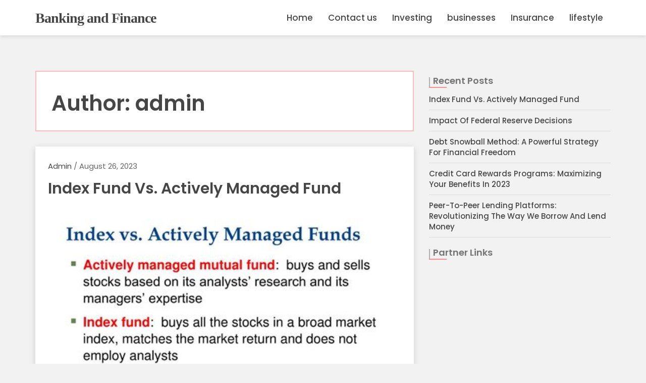

--- FILE ---
content_type: text/html; charset=UTF-8
request_url: https://abekrmj.info/author/admin/
body_size: 8029
content:
<!doctype html>
<html lang="en-US">
<head>
	<meta name="google-site-verification" content="KHsUlw3Th25MV4P43wJ7cYHxr0UaNSTG-X2d6LOn0D4" />
	<meta charset="UTF-8">
	<meta name="viewport" content="width=device-width, initial-scale=1">
	<link rel="profile" href="https://gmpg.org/xfn/11">

	<title>admin &#8211; Banking and Finance</title>
<link rel='dns-prefetch' href='//s.w.org' />
<link rel="alternate" type="application/rss+xml" title="Banking and Finance &raquo; Feed" href="https://abekrmj.info/feed/" />
<link rel="alternate" type="application/rss+xml" title="Banking and Finance &raquo; Comments Feed" href="https://abekrmj.info/comments/feed/" />
<link rel="alternate" type="application/rss+xml" title="Banking and Finance &raquo; Posts by admin Feed" href="https://abekrmj.info/author/admin/feed/" />
		<script type="text/javascript">
			window._wpemojiSettings = {"baseUrl":"https:\/\/s.w.org\/images\/core\/emoji\/13.0.0\/72x72\/","ext":".png","svgUrl":"https:\/\/s.w.org\/images\/core\/emoji\/13.0.0\/svg\/","svgExt":".svg","source":{"concatemoji":"https:\/\/abekrmj.info\/wp-includes\/js\/wp-emoji-release.min.js?ver=5.5.17"}};
			!function(e,a,t){var n,r,o,i=a.createElement("canvas"),p=i.getContext&&i.getContext("2d");function s(e,t){var a=String.fromCharCode;p.clearRect(0,0,i.width,i.height),p.fillText(a.apply(this,e),0,0);e=i.toDataURL();return p.clearRect(0,0,i.width,i.height),p.fillText(a.apply(this,t),0,0),e===i.toDataURL()}function c(e){var t=a.createElement("script");t.src=e,t.defer=t.type="text/javascript",a.getElementsByTagName("head")[0].appendChild(t)}for(o=Array("flag","emoji"),t.supports={everything:!0,everythingExceptFlag:!0},r=0;r<o.length;r++)t.supports[o[r]]=function(e){if(!p||!p.fillText)return!1;switch(p.textBaseline="top",p.font="600 32px Arial",e){case"flag":return s([127987,65039,8205,9895,65039],[127987,65039,8203,9895,65039])?!1:!s([55356,56826,55356,56819],[55356,56826,8203,55356,56819])&&!s([55356,57332,56128,56423,56128,56418,56128,56421,56128,56430,56128,56423,56128,56447],[55356,57332,8203,56128,56423,8203,56128,56418,8203,56128,56421,8203,56128,56430,8203,56128,56423,8203,56128,56447]);case"emoji":return!s([55357,56424,8205,55356,57212],[55357,56424,8203,55356,57212])}return!1}(o[r]),t.supports.everything=t.supports.everything&&t.supports[o[r]],"flag"!==o[r]&&(t.supports.everythingExceptFlag=t.supports.everythingExceptFlag&&t.supports[o[r]]);t.supports.everythingExceptFlag=t.supports.everythingExceptFlag&&!t.supports.flag,t.DOMReady=!1,t.readyCallback=function(){t.DOMReady=!0},t.supports.everything||(n=function(){t.readyCallback()},a.addEventListener?(a.addEventListener("DOMContentLoaded",n,!1),e.addEventListener("load",n,!1)):(e.attachEvent("onload",n),a.attachEvent("onreadystatechange",function(){"complete"===a.readyState&&t.readyCallback()})),(n=t.source||{}).concatemoji?c(n.concatemoji):n.wpemoji&&n.twemoji&&(c(n.twemoji),c(n.wpemoji)))}(window,document,window._wpemojiSettings);
		</script>
		<style type="text/css">
img.wp-smiley,
img.emoji {
	display: inline !important;
	border: none !important;
	box-shadow: none !important;
	height: 1em !important;
	width: 1em !important;
	margin: 0 .07em !important;
	vertical-align: -0.1em !important;
	background: none !important;
	padding: 0 !important;
}
</style>
	<link rel='stylesheet' id='wp-block-library-css'  href='https://abekrmj.info/wp-includes/css/dist/block-library/style.min.css?ver=5.5.17' type='text/css' media='all' />
<link rel='stylesheet' id='bootstrap-css'  href='https://abekrmj.info/wp-content/themes/tr-affreview-lite/css/bootstrap.css?ver=5.5.17' type='text/css' media='all' />
<link rel='stylesheet' id='font-awesome-css'  href='https://abekrmj.info/wp-content/themes/tr-affreview-lite/css/font-awesome.css?ver=5.5.17' type='text/css' media='all' />
<link rel='stylesheet' id='tr-affreview-lite-template-css'  href='https://abekrmj.info/wp-content/themes/tr-affreview-lite/css/style.css?ver=5.5.17' type='text/css' media='all' />
<link rel='stylesheet' id='tr-affreview-lite-style-css'  href='https://abekrmj.info/wp-content/themes/tr-affreview-lite/style.css?ver=5.5.17' type='text/css' media='all' />
<link rel='stylesheet' id='tr-affreview-lite-responsive-css'  href='https://abekrmj.info/wp-content/themes/tr-affreview-lite/css/responsive.css?ver=5.5.17' type='text/css' media='all' />
<link rel='stylesheet' id='custom-css-css'  href='https://abekrmj.info/wp-content/themes/tr-affreview-lite/css/custom.css?ver=5.5.17' type='text/css' media='all' />
<link rel='stylesheet' id='google-fonts-Baloo-Roboto-css'  href='https://fonts.googleapis.com/css2?family=Poppins%3Awght%40400%3B500%3B600%3B700&#038;ver=5.5.17' type='text/css' media='all' />
<script type='text/javascript' src='https://abekrmj.info/wp-includes/js/jquery/jquery.js?ver=1.12.4-wp' id='jquery-core-js'></script>
<script type='text/javascript' src='https://abekrmj.info/wp-content/themes/tr-affreview-lite/js/navigation.js?ver=1' id='tr-affreview-lite-navigation-js'></script>
<script type='text/javascript' src='https://abekrmj.info/wp-content/themes/tr-affreview-lite/js/skip-link-focus-fix.js?ver=1' id='tr-affreview-lite-skip-link-focus-fix-js'></script>
<link rel="https://api.w.org/" href="https://abekrmj.info/wp-json/" /><link rel="alternate" type="application/json" href="https://abekrmj.info/wp-json/wp/v2/users/1" /><link rel="EditURI" type="application/rsd+xml" title="RSD" href="https://abekrmj.info/xmlrpc.php?rsd" />
<link rel="wlwmanifest" type="application/wlwmanifest+xml" href="https://abekrmj.info/wp-includes/wlwmanifest.xml" /> 
<meta name="generator" content="WordPress 5.5.17" />
</head>
<body class="archive author author-admin author-1 hfeed">
	<!-- ========== start of head section ========== -->
	<section id="head">
		<div class="menu">
			<nav class="navbar navbar-default">
				<div class="container">
					<!-- Brand and toggle get grouped for better mobile display -->
					<div class="navbar-header">
						<button type="button" class="navbar-toggle collapsed" data-toggle="collapse" data-target="#affreview-navbar-collapse" aria-expanded="false">
							<span class="sr-only"></span>
							<span class="icon-bar"></span>
							<span class="icon-bar"></span>
							<span class="icon-bar"></span>
						</button>
						<div class="navbar-brand">
						 						        <p class="site-title"><a href="https://abekrmj.info/" rel="home">Banking and Finance</a></p>
						    						</div>
					</div><!-- /.end of navbar-header -->

					<!-- Collect the nav links, forms, and other content for toggling -->
						<ul class="nav navbar-nav navbar-right">
						    <div id="affreview-navbar-collapse" class="collapse navbar-collapse"><ul id="menu-menu-1" class="nav navbar-nav"><li itemscope="itemscope" itemtype="https://www.schema.org/SiteNavigationElement" id="menu-item-114" class="menu-item menu-item-type-custom menu-item-object-custom menu-item-home menu-item-114"><a title="Home" href="https://abekrmj.info/">Home</a></li>
<li itemscope="itemscope" itemtype="https://www.schema.org/SiteNavigationElement" id="menu-item-117" class="menu-item menu-item-type-post_type menu-item-object-page menu-item-117"><a title="Contact us" href="https://abekrmj.info/contact-us/">Contact us</a></li>
<li itemscope="itemscope" itemtype="https://www.schema.org/SiteNavigationElement" id="menu-item-121" class="menu-item menu-item-type-taxonomy menu-item-object-category menu-item-121"><a title="Investing" href="https://abekrmj.info/category/investing/">Investing</a></li>
<li itemscope="itemscope" itemtype="https://www.schema.org/SiteNavigationElement" id="menu-item-122" class="menu-item menu-item-type-taxonomy menu-item-object-category menu-item-122"><a title="businesses" href="https://abekrmj.info/category/businesses/">businesses</a></li>
<li itemscope="itemscope" itemtype="https://www.schema.org/SiteNavigationElement" id="menu-item-123" class="menu-item menu-item-type-taxonomy menu-item-object-category menu-item-123"><a title="Insurance" href="https://abekrmj.info/category/insurance/">Insurance</a></li>
<li itemscope="itemscope" itemtype="https://www.schema.org/SiteNavigationElement" id="menu-item-124" class="menu-item menu-item-type-taxonomy menu-item-object-category menu-item-124"><a title="lifestyle" href="https://abekrmj.info/category/lifestyle/">lifestyle</a></li>
</ul></div>						                
						</ul>
						<!-- Modal -->
				</div><!-- /.end of container -->
			</nav><!-- /.end of navbar -->
		</div><!-- /.end of menu -->
	</section><!-- /#end of head section -->

	<div id="primary" class="content-area">
		<main id="main" class="site-main">
			<div class="container">
				<div class="row">
					<div class="col-md-8 col-sm-7 col-lg-8 col-xs-12">
						<div class="blog-post">
							
							<header id="breadcrumb">
								<div class="breadcrumb">
									<h1 class="page-title">Author: <span>admin</span></h1>								</div><!-- /.end of breadcrumb -->
							</header><!-- /#end of breadcrumb section -->

							
<article id="post-98" class="post-98 post type-post status-publish format-standard hentry category-investing tag-actively tag-fund tag-index">
	<div class="thumbnail">
		<a href="https://abekrmj.info/index-fund-vs-actively-managed-fund/"> 
	   		</a>
		<div class="caption">
			<p class="author-text"><span><a href="https://abekrmj.info/author/admin/">admin</a>  /</span>  August 26, 2023 </p>

			<a href="https://abekrmj.info/index-fund-vs-actively-managed-fund/"><h3>Index Fund Vs. Actively Managed Fund</h3></a>
			<article>
<figure><noscript><img loading="lazy" src="https://tse1.mm.bing.net/th?q=Index%20Fund%20vs.%20Actively%20Managed%20Fund" alt="PPT Stock Valuation PowerPoint Presentation, free download ID1483704" width="640" height="360" /></noscript><img class="v-cover ads-img" src="https://tse1.mm.bing.net/th?q=Index%20Fund%20vs.%20Actively%20Managed%20Fund" alt="PPT Stock Valuation PowerPoint Presentation, free download ID1483704" width="100%" style="margin-right: 8px;margin-bottom: 8px;" /><figcaption>PPT Stock Valuation PowerPoint Presentation, free download ID1483704 from www.slideserve.com</figcaption></figure>
<h2>Introduction</h2>
<p>Investing in the stock market can be a lucrative way to grow your wealth, but it can also be overwhelming with so many options to choose from. Two popular investment strategies are index funds and actively managed funds. In this article, we will explore the differences between these two approaches and help you decide which one is right for you.</p>
<h2>What are Index Funds?</h2>
<p>Index funds are a type of mutual fund or exchange-traded fund (ETF) that aims to replicate the performance of a specific market index, such as the S&#038;P 500. These funds invest in all or a representative sample of the securities that make up the index, in the same proportion.</p>
<h3>Benefits of Index Funds</h3>
<p>One of the main advantages of index funds is their low cost. Since they aim to replicate the performance of an index rather than beat it, they have lower management fees compared to actively managed funds. Additionally, index funds are passively managed, which means they require less active involvement from fund managers, resulting in lower costs for investors.</p>
<h3>Drawbacks of Index Funds</h3>
<p>While index funds offer many benefits, they also have some drawbacks. Since they aim to replicate the performance of an index, they will also mirror any downturns or underperforming stocks within that index. This lack of active management means that investors have no control over individual stock selection, which may not align with their investment goals or risk tolerance.</p>
<h2>What are Actively Managed Funds?</h2>
<p>Actively managed funds, on the other hand, are mutual funds or ETFs that are actively managed by a portfolio manager or a team of managers. These funds aim to outperform the market or a specific benchmark index by carefully selecting stocks and making strategic investment decisions.</p>
<h3>Benefits of Actively Managed Funds</h3>
<p>Actively managed funds offer the potential for higher returns compared to index funds. Skilled fund managers can use their expertise and market knowledge to identify undervalued stocks or market trends, potentially outperforming the broader market. Additionally, actively managed funds provide investors with the opportunity to align their investments with their individual preferences and risk tolerance.</p>
<h3>Drawbacks of Actively Managed Funds</h3>
<p>The main drawback of actively managed funds is their higher cost. Since they require active management and research, they tend to have higher expense ratios compared to index funds. Furthermore, even with skilled fund managers, there is no guarantee that they will consistently outperform the market or justify the higher fees.</p>
<h2>Which One is Right for You?</h2>
<p>Choosing between index funds and actively managed funds depends on your investment goals, risk tolerance, and preferences. If you prefer a hands-off approach, have a long-term investment horizon, and want to minimize costs, index funds may be a suitable choice. On the other hand, if you are comfortable with higher costs, active involvement in your investments, and believe in the potential for higher returns, actively managed funds might be more appealing.</p>
<h2>Conclusion</h2>
<p>Both index funds and actively managed funds have their own advantages and disadvantages. It is important to consider your investment objectives, risk tolerance, and costs before making a decision. A diversified portfolio that combines both approaches may also be a viable option. Remember, investing in the stock market involves risks, and it is always recommended to consult with a financial advisor before making any investment decisions.</p>
</article>
<p><a class="btn" href="https://abekrmj.info/index-fund-vs-actively-managed-fund/" role="button">Read More</a></p>
			
		</div><!-- /.end of caption-->
	</div><!-- /.end of thumbnail -->
</article><!-- #post-98 -->


<article id="post-103" class="post-103 post type-post status-publish format-standard hentry category-investing tag-decisions tag-federal tag-impact tag-reserve">
	<div class="thumbnail">
		<a href="https://abekrmj.info/impact-of-federal-reserve-decisions/"> 
	   		</a>
		<div class="caption">
			<p class="author-text"><span><a href="https://abekrmj.info/author/admin/">admin</a>  /</span>  August 19, 2023 </p>

			<a href="https://abekrmj.info/impact-of-federal-reserve-decisions/"><h3>Impact Of Federal Reserve Decisions</h3></a>
			<article>
<figure><noscript><img loading="lazy" src="https://tse1.mm.bing.net/th?q=Impact%20of%20Federal%20Reserve%20Decisions" alt="Impact of Federal Reserve&#039;s Decision on India" width="640" height="360" /></noscript><img class="v-cover ads-img" src="https://tse1.mm.bing.net/th?q=Impact%20of%20Federal%20Reserve%20Decisions" alt="Impact of Federal Reserve&#039;s Decision on India" width="100%" style="margin-right: 8px;margin-bottom: 8px;" /><figcaption>Impact of Federal Reserve&#039;s Decision on India from www.slideshare.net</figcaption></figure>
<h2>Introduction</h2>
<p> The Federal Reserve, often referred to as the Fed, is the central banking system of the United States. It plays a crucial role in influencing the country&#8217;s economy through its monetary policy decisions. The decisions made by the Federal Reserve have a significant impact on various aspects of the economy, including interest rates, inflation, employment, and financial markets. </p>
<h3>Interest Rates</h3>
<p> One of the primary tools used by the Federal Reserve to control the economy is the manipulation of interest rates. When the economy is booming, the Fed may decide to increase interest rates to curb inflation and prevent the economy from overheating. On the other hand, during periods of economic downturn, the Fed may lower interest rates to stimulate borrowing and spending, thus boosting economic activity. </p>
<p>These interest rate decisions have a direct impact on consumers and businesses. When interest rates are low, borrowing becomes more affordable, leading to increased consumer spending and business investments. Conversely, when interest rates are high, borrowing becomes more expensive, which can dampen consumer spending and business investments.</p>
<h3>Inflation</h3>
<p> The Federal Reserve closely monitors inflation and seeks to maintain price stability. By adjusting interest rates, the Fed aims to keep inflation in check. When inflation is rising above the target rate, the Fed may raise interest rates to reduce spending, as higher interest rates tend to discourage borrowing and spending. Conversely, when inflation is below the target rate, the Fed may lower interest rates to encourage borrowing and spending, thus stimulating economic growth. </p>
<p>The impact of the Federal Reserve&#8217;s decisions on inflation is crucial for consumers and businesses. A stable and predictable inflation rate allows for better planning and decision-making. When inflation is high, the purchasing power of individuals and businesses decreases, as the cost of goods and services rises. Conversely, when inflation is low, consumers can enjoy stable prices, and businesses can make more accurate pricing decisions.</p>
<h3>Employment</h3>
<p> The Federal Reserve also plays a role in influencing employment levels through its monetary policy decisions. When the economy is growing too fast, the Fed may raise interest rates to slow down economic activity, which can lead to a decrease in job creation. Conversely, during times of economic slowdown, the Fed may lower interest rates to stimulate borrowing and spending, thus encouraging businesses to hire more workers. </p>
<p>These employment-related decisions have a direct impact on job seekers and businesses. When interest rates are low, businesses are more likely to invest in expansion and hire additional employees. On the other hand, when interest rates are high, businesses may reduce hiring and cut back on investments, leading to potential job losses.</p>
<h3>Financial Markets</h3>
<p> The Federal Reserve&#8217;s decisions have a significant impact on financial markets, including stock markets, bond markets, and foreign exchange markets. Changes in interest rates can affect the returns on various financial instruments and impact investor behavior. </p>
<p>When interest rates are low, investors may be more willing to invest in riskier assets, such as stocks, in search of higher returns. Conversely, when interest rates are high, investors may shift their investments towards safer assets, such as bonds, to preserve capital and earn stable returns. Changes in interest rates can also influence the value of the domestic currency relative to other currencies, impacting international trade and investments.</p>
<h2>Conclusion</h2>
<p> In conclusion, the decisions made by the Federal Reserve have a profound impact on the U.S. economy. Through its control over interest rates, the Federal Reserve influences borrowing costs, inflation, employment levels, and financial markets. Understanding and analyzing the impact of these decisions is essential for businesses, investors, and individuals to make informed decisions and navigate the ever-changing economic landscape. </article>
<p><a class="btn" href="https://abekrmj.info/impact-of-federal-reserve-decisions/" role="button">Read More</a></p>
			
		</div><!-- /.end of caption-->
	</div><!-- /.end of thumbnail -->
</article><!-- #post-103 -->


<article id="post-96" class="post-96 post type-post status-publish format-standard hentry category-investing tag-debt tag-method tag-snowball">
	<div class="thumbnail">
		<a href="https://abekrmj.info/debt-snowball-method/"> 
	   		</a>
		<div class="caption">
			<p class="author-text"><span><a href="https://abekrmj.info/author/admin/">admin</a>  /</span>  August 19, 2023 </p>

			<a href="https://abekrmj.info/debt-snowball-method/"><h3>Debt Snowball Method: A Powerful Strategy For Financial Freedom</h3></a>
			<article>
<figure><noscript><img loading="lazy" src="https://tse1.mm.bing.net/th?q=Debt%20Snowball%20Method" alt="The Debt Snowball Method A Wise Trick For Debt Reduction Cashry" width="640" height="360" /></noscript><img class="v-cover ads-img" src="https://tse1.mm.bing.net/th?q=Debt%20Snowball%20Method" alt="The Debt Snowball Method A Wise Trick For Debt Reduction Cashry" width="100%" style="margin-right: 8px;margin-bottom: 8px;" /><figcaption>The Debt Snowball Method A Wise Trick For Debt Reduction Cashry from www.cashry.com</figcaption></figure>
<h2>Introduction</h2>
<p>In this article, we will explore the debt snowball method, a powerful strategy that can help you achieve financial freedom. If you are struggling with multiple debts and finding it difficult to make progress, the debt snowball method might be the solution you&#8217;ve been looking for. This approach focuses on paying off your debts systematically, providing you with a sense of accomplishment and motivation along the way.</p>
<h2>Understanding the Debt Snowball Method</h2>
<p>The debt snowball method is a debt reduction strategy where you prioritize paying off your smallest debts first, while making minimum payments on larger ones. As you pay off each small debt, you gain momentum and motivation to tackle the next one. The idea is to build on these small successes, creating a snowball effect that helps you eliminate your debts faster.</p>
<h3>How to Get Started</h3>
<p>To begin the debt snowball method, you need to gather all your debt information, including the outstanding balances, interest rates, and minimum payments for each debt. Make a list of your debts, starting from the smallest balance to the largest. This will be the order in which you will tackle your debts.</p>
<h3>Creating a Budget</h3>
<p>A crucial part of the debt snowball method is creating a budget. Take a close look at your income and expenses, and identify areas where you can cut back in order to free up more money for debt repayment. By sticking to a budget, you can allocate more funds towards paying off your debts, accelerating the snowball effect.</p>
<h2>Advantages of the Debt Snowball Method</h2>
<p>The debt snowball method offers several advantages:</p>
<h3>Psychological Boost</h3>
<p>By focusing on paying off your smallest debts first, you experience quick wins. This provides a psychological boost, keeping you motivated and committed to your debt repayment journey.</p>
<h3>Momentum and Progress</h3>
<p>As you eliminate each debt, you gain momentum and see tangible progress. This encourages you to keep going and intensify your efforts towards becoming debt-free.</p>
<h3>Simplified Approach</h3>
<p>The debt snowball method simplifies your debt repayment process. By concentrating on one debt at a time, you avoid feeling overwhelmed by the total amount owed.</p>
<h2>Tips for Success</h2>
<p>Here are some tips to maximize the effectiveness of the debt snowball method:</p>
<h3>Stay Committed</h3>
<p>Stick to your budget and make regular payments towards your debts. Consistency is key to success with the debt snowball method.</p>
<h3>Consider Additional Income</h3>
<p>Explore opportunities to increase your income, such as taking on a side gig or selling unused items. The extra money can be used to accelerate your debt repayment.</p>
<h3>Celebrate Milestones</h3>
<p>When you pay off a debt, celebrate the achievement. Rewarding yourself along the way can help maintain your motivation and make the journey more enjoyable.</p>
<h2>Conclusion</h2>
<p>The debt snowball method is a powerful strategy that can help you take control of your finances and become debt-free. By focusing on paying off your smallest debts first, you create a snowball effect that propels you towards financial freedom. Remember, it&#8217;s never too late to start implementing this method and pave the way for a brighter financial future.</p>
</article>
<p><a class="btn" href="https://abekrmj.info/debt-snowball-method/" role="button">Read More</a></p>
			
		</div><!-- /.end of caption-->
	</div><!-- /.end of thumbnail -->
</article><!-- #post-96 -->

							<div class="blog-pagination">
																<div class="pull-right">
									<a href="https://abekrmj.info/author/admin/page/2/" class="next">Next Page</a>								</div>
							</div><!-- /.pagination -->
						</div>
					</div><!-- .col-md-8 -->
					
<aside id="secondary" class="widget-area col-md-4 col-sm-5  col-lg-4 col-xs-12">
	
		<section id="recent-posts-2" class="widget widget_recent_entries">
		<h2 class="widget-title">Recent Posts</h2>
		<ul>
											<li>
					<a href="https://abekrmj.info/index-fund-vs-actively-managed-fund/">Index Fund Vs. Actively Managed Fund</a>
									</li>
											<li>
					<a href="https://abekrmj.info/impact-of-federal-reserve-decisions/">Impact Of Federal Reserve Decisions</a>
									</li>
											<li>
					<a href="https://abekrmj.info/debt-snowball-method/">Debt Snowball Method: A Powerful Strategy For Financial Freedom</a>
									</li>
											<li>
					<a href="https://abekrmj.info/credit-card-rewards-programs/">Credit Card Rewards Programs: Maximizing Your Benefits In 2023</a>
									</li>
											<li>
					<a href="https://abekrmj.info/peer-to-peer-lending-platforms/">Peer-To-Peer Lending Platforms: Revolutionizing The Way We Borrow And Lend Money</a>
									</li>
					</ul>

		</section><section id="execphp-3" class="widget widget_execphp"><h2 class="widget-title">partner links</h2>			<div class="execphpwidget"></div>
		</section><section id="magenet_widget-2" class="widget widget_magenet_widget"><aside class="widget magenet_widget_box"><div class="mads-block"></div></aside></section></aside><!-- #secondary -->
				</div><!-- .row -->
			</div><!-- .comtainer -->
		</main><!-- #main -->
	</div><!-- #primary -->
<!-- wmm w -->
	<!-- ========== start of footer-top section ========== -->
	<section id="footer-top">
		<div class="container">
			<div class="row">
				<div class="col-lg-4 col-md-4 col-sm-4">
										</div><!-- /.end of col-md-4 -->
				<div class="col-lg-4 col-md-4 col-sm-4">
										</div><!-- /.end of col-md-4 -->
				<div class="col-lg-4 col-md-4 col-sm-4">
									</div><!-- /.end of col-md-4 -->
			</div><!-- /.end of row -->
		</div><!-- /.end of container -->
	</section><!-- /#end of footer-top section -->

	<!-- ========== start of footer section ========== -->
	<section id="footer">
		<div class="container">
			<div class="footer-text">
				<p>
					&copy; <span>2026</span> All Rights Reserved by <a href="https://abekrmj.info/">Banking and Finance</a>. Theme Developed by Theme Rally. Powered by <a href="" target="blank" >WordPress</a>.				</p>
			</div><!-- /.end of footer-text -->
		</div><!-- /.end of container -->
	</section><!-- /#end of footer section -->
	<script type='text/javascript' src='https://abekrmj.info/wp-content/themes/tr-affreview-lite/js/bootstrap.js?ver=3.3.7' id='bootstrap-jQuery-js'></script>
<script type='text/javascript' src='https://abekrmj.info/wp-includes/js/wp-embed.min.js?ver=5.5.17' id='wp-embed-js'></script>
<script defer src="https://static.cloudflareinsights.com/beacon.min.js/vcd15cbe7772f49c399c6a5babf22c1241717689176015" integrity="sha512-ZpsOmlRQV6y907TI0dKBHq9Md29nnaEIPlkf84rnaERnq6zvWvPUqr2ft8M1aS28oN72PdrCzSjY4U6VaAw1EQ==" data-cf-beacon='{"version":"2024.11.0","token":"05fc5143dd884a1cb3a0f7d5010c7a71","r":1,"server_timing":{"name":{"cfCacheStatus":true,"cfEdge":true,"cfExtPri":true,"cfL4":true,"cfOrigin":true,"cfSpeedBrain":true},"location_startswith":null}}' crossorigin="anonymous"></script>
</body>
</html>

 
 

--- FILE ---
content_type: text/css
request_url: https://abekrmj.info/wp-content/themes/tr-affreview-lite/css/custom.css?ver=5.5.17
body_size: -415
content:
/*.tagcloud a{
    font-size: 18px;
}*/